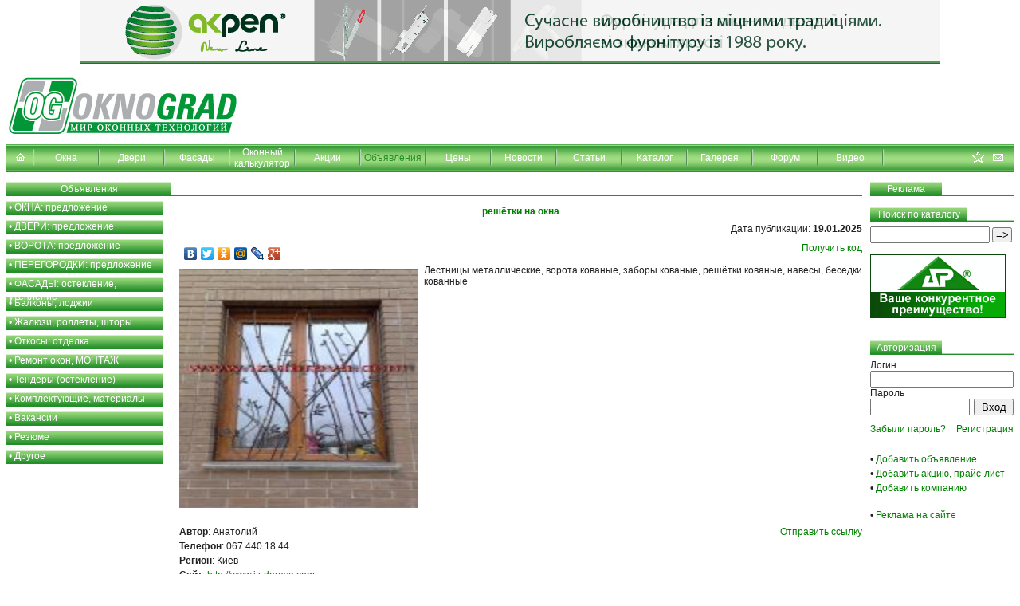

--- FILE ---
content_type: text/html; charset=Windows-1251
request_url: http://board.oknograd.com.ua/windows/20723
body_size: 8758
content:
<!DOCTYPE HTML PUBLIC "-//W3C//DTD HTML 4.01 Transitional//EN">
<html>
<head>
<meta  name="viewport"  content="width=device-width">
<title>решётки на окна.  Киев, 19.01.2025.   </title>
<meta http-equiv="X-UA-Compatible" content="IE=8" />
<meta name="keywords" content="решётки, на, окна, окна">
<meta name="description" content="решётки на окна. Кованые решётки">
<link rel="stylesheet" href="http://oknograd.com.ua/front/css/style.css" type="text/css">
<meta http-equiv="Content-Type" content="text/html; charset=windows-1251">
<link rel="icon" href="http://oknograd.com.ua/favicon.ico" type="image/x-icon">
<link rel="shortcut icon" href="http://oknograd.com.ua/favicon.ico" type="image/x-icon">

<!-- SCRIPT src="http://oknograd.com.ua/front/js/pel.js"></SCRIPT -->
<script type="text/javascript" src="http://oknograd.com.ua/front/js/jquery-1.3.2.min.js"></script>
<script type="text/javascript" src="http://oknograd.com.ua/front/js/document.ready.js"></script>

<script type="text/javascript" src="http://oknograd.com.ua/front/js/jquery.fancybox/jquery.fancybox-1.2.1.js"></script>
<link rel="stylesheet" href="http://oknograd.com.ua/front/js/jquery.fancybox/jquery.fancybox.css" type="text/css" media="screen">

<script type="text/javascript" src="http://oknograd.com.ua/front/js/jquery.cookie.js"></script>

<script type="text/javascript" src="http://oknograd.com.ua/front/js/jquery.rating.js"></script>
<link rel='stylesheet' type='text/css' href='http://oknograd.com.ua/front/css/rating.css' />


  
<script type="text/javascript">

  var _gaq = _gaq || [];
  _gaq.push(['_setAccount', 'UA-33293133-1']);
  _gaq.push(['_setDomainName', 'oknograd.com.ua']);
  _gaq.push(['_trackPageview']);

  (function() {
    var ga = document.createElement('script'); ga.type = 'text/javascript'; ga.async = true;
    ga.src = ('https:' == document.location.protocol ? 'https://ssl' : 'http://www') + '.google-analytics.com/ga.js';
    var s = document.getElementsByTagName('script')[0]; s.parentNode.insertBefore(ga, s);
  })();

</script>




</head>

<body style="margin-top: 0px; margin-bottom: 0px; padding-top: 0px; padding-bottom: 0px;">
<div style="display: none;">
                                                                                             
<!--Rating@Mail.ru COUNTER--><script language="JavaScript" type="text/javascript"><!--
d=document;var a='';a+=';r='+escape(d.referrer)
js=10//--></script><script language="JavaScript1.1" type="text/javascript"><!--
a+=';j='+navigator.javaEnabled()
js=11//--></script><script language="JavaScript1.2" type="text/javascript"><!--
s=screen;a+=';s='+s.width+'*'+s.height
a+=';d='+(s.colorDepth?s.colorDepth:s.pixelDepth)
js=12//--></script><script language="JavaScript1.3" type="text/javascript"><!--
js=13//--></script><script language="JavaScript" type="text/javascript"><!--
d.write('<IMG src="http://d6.c2.b4.a1.top.list.ru/counter'+
'?id=1320587;js='+js+a+';rand='+Math.random()+
'" height=1 width=1/>')
if(11<js)d.write('<'+'!-- ')//--></script><noscript><img
src="http://d6.c2.b4.a1.top.list.ru/counter?js=na;id=1320587"
height=1 width=1 alt=""/></noscript><script language="JavaScript" type="text/javascript"><!--
if(11<js)d.write('--'+'>')//--></script><!--/COUNTER-->

                                                                                                                            </div>




						<a  href="http://oknograd.com.ua/gotoBannerAdv.php?id=369&url=https://profiteks.com.ua/ua/prices/najimnye_garnitury/" target="_blank" style="text-align: center; display: block;"><img src="http://oknograd.com.ua/front/graphic/Akpen_New_Line_82d881f52e6e95e8568d8e67bab7afdf.gif"
				  alt="Фурнітура для вікон та дверей зі знаком якості" title="AKPEN: фурнітура для вікон та дверей зі знаком якості"
				style="border: 0 none;"></a>
			

	



      <table width=100% height=100% cellspacing=0 cellpadding=0 border=0>
        <tr height=100>
          <td ><a href="http://oknograd.com.ua/"><img src="http://oknograd.com.ua/front/image/oknograd.jpg" width="296" height="100" border="0" alt="Окно-Grad: пластиковые окна, окна ПВХ, алюминиевые, двери межкомнатные" title="Окно-Grad: пластиковые окна, окна ПВХ, алюминиевые, двери межкомнатные"></a></td>
          <td align=right>

			  

		</td>
        </tr>
        <tr height=36>
          <td colspan=2 background="http://oknograd.com.ua/front/image/menu_bg.gif" align="left"><table width="100%" height="36" border="0" cellpadding="0" cellspacing="0" background="http://oknograd.com.ua/front/image/menu_bg.gif" bgcolor="#66B758">
    <tr height="36">
        <td width="31">
            <a href="http://oknograd.com.ua/"><img src="http://oknograd.com.ua/front/image/home.gif" width="31" height="36" border="0" alt="На главную" style="cursor:pointer" onMouseOver="this.src='http://oknograd.com.ua/front/image/home_hover.gif'" onMouseOut="this.src='http://oknograd.com.ua/front/image/home.gif'"></a>
        </td>

                      <td width="6" valign="top"><img src="http://oknograd.com.ua/front/image/razdel.gif" width="6" height="36" alt=" | "></td>
        <td width="76" align="center" id="menu_5">
          			<a  class="menu" href="http://oknograd.com.ua/firm/">Окна</a>		          </td>
        		                      <td width="6" valign="top"><img src="http://oknograd.com.ua/front/image/razdel.gif" width="6" height="36" alt=" | "></td>
        <td width="76" align="center" id="menu_6">
          			<a  class="menu" href="http://oknograd.com.ua/dveri/">Двери</a>		          </td>
        		                      <td width="6" valign="top"><img src="http://oknograd.com.ua/front/image/razdel.gif" width="6" height="36" alt=" | "></td>
        <td width="76" align="center" id="menu_7">
          			<a  class="menu" href="http://oknograd.com.ua/fasad/">Фасады</a>		          </td>
        		                      <td width="6" valign="top"><img src="http://oknograd.com.ua/front/image/razdel.gif" width="6" height="36" alt=" | "></td>
        <td width="76" align="center" id="menu_20">
          			<a  class="menu" href="http://oknograd.com.ua/calc/windows/">Оконный калькулятор</a>		          </td>
        		                      <td width="6" valign="top"><img src="http://oknograd.com.ua/front/image/razdel.gif" width="6" height="36" alt=" | "></td>
        <td width="76" align="center" id="menu_18">
          			<a  class="menu" href="http://oknograd.com.ua/actions/">Акции</a>		          </td>
        		                      <td width="6" valign="top"><img src="http://oknograd.com.ua/front/image/razdel.gif" width="6" height="36" alt=" | "></td>
        <td width="76" align="center" id="menu_4">
          			<a class="menu_sel" id="global_menu_sel" href="http://board.oknograd.com.ua/">Объявления</a>
                  </td>
        		                      <td width="6" valign="top"><img src="http://oknograd.com.ua/front/image/razdel.gif" width="6" height="36" alt=" | "></td>
        <td width="76" align="center" id="menu_21">
          			<a  class="menu" href="http://oknograd.com.ua/prices/">Цены</a>		          </td>
        		                      <td width="6" valign="top"><img src="http://oknograd.com.ua/front/image/razdel.gif" width="6" height="36" alt=" | "></td>
        <td width="76" align="center" id="menu_1">
          			<a  class="menu" href="http://oknograd.com.ua/news/">Новости</a>		          </td>
        		                      <td width="6" valign="top"><img src="http://oknograd.com.ua/front/image/razdel.gif" width="6" height="36" alt=" | "></td>
        <td width="76" align="center" id="menu_3">
          			<a  class="menu" href="http://oknograd.com.ua/articles/">Статьи</a>		          </td>
        		                      <td width="6" valign="top"><img src="http://oknograd.com.ua/front/image/razdel.gif" width="6" height="36" alt=" | "></td>
        <td width="76" align="center" id="menu_2">
          			<a  class="menu" href="http://oknograd.com.ua/catalog/">Каталог</a>		          </td>
        		        <td width="6" valign="top"><img src="http://oknograd.com.ua/front/image/razdel.gif" width="6" height="36" alt=" | "></td>
        <td width="76" align="center" id="menu_2">
			<a class="menu" href="http://gallery.oknograd.com.ua/" >Галерея</a>
        </td>
		                      <td width="6" valign="top"><img src="http://oknograd.com.ua/front/image/razdel.gif" width="6" height="36" alt=" | "></td>
        <td width="76" align="center" id="menu_13">
          			<noindex><a rel="nofollow" class="menu" href="http://oknograd.com.ua/forum/">Форум</a></noindex>		          </td>
        		              <td width="6" valign="top"><img src="http://oknograd.com.ua/front/image/razdel.gif" width="6" height="36" alt=" | "></td>
		<td width="76" align="center" id="menu_13">
			<a class="menu" href="http://video.oknograd.com.ua/" >Видео</a>
        </td>
		 <td width="6" valign="top"><img src="http://oknograd.com.ua/front/image/razdel.gif" width="6" height="36" alt=" | "></td>

        <td valign="top" nowrap align="right">
            <img src="http://oknograd.com.ua/front/image/star.gif" width="23" height="30" border="0" style="cursor:pointer" onClick="addfav(); return false;" onMouseOver="this.src='http://oknograd.com.ua/front/image/star_hoverr.gif'" onMouseOut="this.src='http://oknograd.com.ua/front/image/star.gif'" alt="">
            <script type="text/javascript">
              var aa='url(#default#homepage)'; var bb='http://oknograd.com.ua/';
              var cc='http://oknograd.com.ua/front/image/makestart_hoverr.gif'; var dd='http://oknograd.com.ua/front/image/makestart.gif';
              if (document.all) document.write('<img src="http://oknograd.com.ua/front/image/makestart.gif" width="25" height="30" border="0" onClick="this.style.behavior=aa; this.setHomePage(bb); return false;" onMouseOver="this.src=cc" onMouseOut="this.src=dd" style="cursor:pointer" alt="">');
            </script>
            <a href="mailto:info@oknograd.com.ua"><img src="http://oknograd.com.ua/front/image/mail.gif" width="30" height="30" border="0" onMouseOver="this.src='http://oknograd.com.ua/front/image/mail_hoverr.gif'" onMouseOut="this.src='http://oknograd.com.ua/front/image/mail.gif'" alt="Письмо"></a>
        </td>
    </tr>

</table></td>
        </tr>
        <tr height=12><td colspan=2 height="12" align="center">
                </td></tr>
                <tr>
          <td valign=top colspan=2>
            <table width=100% cellspacing=0 cellpadding=0 border=0>
    <tr>
        <td valign=top align=center width=90>
            <table width="100%" height="18" border="0" cellpadding="0" cellspacing="0">
                <tr>
                    <td width=90 background="http://oknograd.com.ua/front/image/bg_title.gif"><div align="center" class='h1'>&nbsp;&nbsp;Объявления&nbsp;&nbsp;</div></td>
                </tr>
            </table>
        </td>
        <td width=10 background="http://oknograd.com.ua/front/image/title.gif">&nbsp;</td>
        <td align=left background="http://oknograd.com.ua/front/image/title.gif">
                     </td>
        <td width=10>&nbsp;</td>
        <td align=left width=120>
            <table width="100%" height="18" border="0" cellpadding="0" cellspacing="0">
                <tr>
                    <td width="90" background="http://oknograd.com.ua/front/image/bg_title.gif"><div align="center" class='h1'>Реклама</div></td>
                    <td background="http://oknograd.com.ua/front/image/title.gif">&nbsp;</td>
                </tr>
            </table>
        </td>
    </tr>
    <tr>
        <td align=left valign=top width=207 style="line-height: 140%; padding-top: 6px;">
            <span style="display: none;"><table  cellspacing=0 cellpadding=0 align=left border=0>

  
	<tr>
				<td align=left nowrap>
			<a class="bb"  id="menu_item_catId_25" href="http://board.oknograd.com.ua/windows/">ОКНА: предложение</a>&nbsp;|&nbsp;
		</td>
				<td align=left nowrap>
			<a class="bb"  id="menu_item_catId_35" href="http://board.oknograd.com.ua/dveri/">ДВЕРИ: предложение</a>&nbsp;|&nbsp;
		</td>
				<td align=left nowrap>
			<a class="bb"  id="menu_item_catId_37" href="http://board.oknograd.com.ua/vorota/">ВОРОТА: предложение</a>&nbsp;|&nbsp;
		</td>
				<td align=left nowrap>
			<a class="bb"  id="menu_item_catId_42" href="http://board.oknograd.com.ua/peregorodki/">ПЕРЕГОРОДКИ: предложение</a>&nbsp;|&nbsp;
		</td>
				<td align=left nowrap>
			<a class="bb"  id="menu_item_catId_41" href="http://board.oknograd.com.ua/fasad/">ФАСАДЫ: остекление, утепление</a>&nbsp;|&nbsp;
		</td>
				<td align=left nowrap>
			<a class="bb"  id="menu_item_catId_38" href="http://board.oknograd.com.ua/balkony/">Балконы, лоджии</a>&nbsp;|&nbsp;
		</td>
				<td align=left nowrap>
			<a class="bb"  id="menu_item_catId_36" href="http://board.oknograd.com.ua/jaluzi/">Жалюзи, роллеты, шторы</a>&nbsp;|&nbsp;
		</td>
				<td align=left nowrap>
			<a class="bb"  id="menu_item_catId_40" href="http://board.oknograd.com.ua/otkosy/">Откосы: отделка</a>&nbsp;|&nbsp;
		</td>
				<td align=left nowrap>
			<a class="bb"  id="menu_item_catId_2" href="http://board.oknograd.com.ua/services/">Ремонт окон, МОНТАЖ</a>&nbsp;|&nbsp;
		</td>
				<td align=left nowrap>
			<a class="bb"  id="menu_item_catId_30" href="http://board.oknograd.com.ua/orders/">Тендеры (остекление)</a>&nbsp;|&nbsp;
		</td>
				<td align=left nowrap>
			<a class="bb"  id="menu_item_catId_31" href="http://board.oknograd.com.ua/accessories/">Комплектующие, материалы</a>&nbsp;|&nbsp;
		</td>
				<td align=left nowrap>
			<a class="bb"  id="menu_item_catId_32" href="http://board.oknograd.com.ua/vacancy/">Вакансии</a>&nbsp;|&nbsp;
		</td>
				<td align=left nowrap>
			<a class="bb"  id="menu_item_catId_33" href="http://board.oknograd.com.ua/resume/">Резюме</a>&nbsp;|&nbsp;
		</td>
				<td align=left nowrap>
			<a class="bb"  id="menu_item_catId_23" href="http://board.oknograd.com.ua/others/">Другое</a>&nbsp;|&nbsp;
		</td>
			</tr>

  
</table></span>
                    <div class="l_menu_line">&bull;
                <a href="http://board.oknograd.com.ua/windows/" class="menu">ОКНА: предложение</a>
            </div>
                    <div class="l_menu_line">&bull;
                <a href="http://board.oknograd.com.ua/dveri/" class="menu">ДВЕРИ: предложение</a>
            </div>
                    <div class="l_menu_line">&bull;
                <a href="http://board.oknograd.com.ua/vorota/" class="menu">ВОРОТА: предложение</a>
            </div>
                    <div class="l_menu_line">&bull;
                <a href="http://board.oknograd.com.ua/peregorodki/" class="menu">ПЕРЕГОРОДКИ: предложение</a>
            </div>
                    <div class="l_menu_line">&bull;
                <a href="http://board.oknograd.com.ua/fasad/" class="menu">ФАСАДЫ: остекление, утепление</a>
            </div>
                    <div class="l_menu_line">&bull;
                <a href="http://board.oknograd.com.ua/balkony/" class="menu">Балконы, лоджии</a>
            </div>
                    <div class="l_menu_line">&bull;
                <a href="http://board.oknograd.com.ua/jaluzi/" class="menu">Жалюзи, роллеты, шторы</a>
            </div>
                    <div class="l_menu_line">&bull;
                <a href="http://board.oknograd.com.ua/otkosy/" class="menu">Откосы: отделка</a>
            </div>
                    <div class="l_menu_line">&bull;
                <a href="http://board.oknograd.com.ua/services/" class="menu">Ремонт окон, МОНТАЖ</a>
            </div>
                    <div class="l_menu_line">&bull;
                <a href="http://board.oknograd.com.ua/orders/" class="menu">Тендеры (остекление)</a>
            </div>
                    <div class="l_menu_line">&bull;
                <a href="http://board.oknograd.com.ua/accessories/" class="menu">Комплектующие, материалы</a>
            </div>
                    <div class="l_menu_line">&bull;
                <a href="http://board.oknograd.com.ua/vacancy/" class="menu">Вакансии</a>
            </div>
                    <div class="l_menu_line">&bull;
                <a href="http://board.oknograd.com.ua/resume/" class="menu">Резюме</a>
            </div>
                    <div class="l_menu_line">&bull;
                <a href="http://board.oknograd.com.ua/others/" class="menu">Другое</a>
            </div>
                </td>
        <td width=10>&nbsp;</td>
        <td valign=top align=center>

            <table cellpadding="0" cellspacing="0" border="0"  width="100%" class="content">
                <tr><td align=center colspan=2><h1 class="bb_v getcode_head" style="margin-top: 12px;" id="cur_element">решётки на окна</h1></td></tr>
                <tr><td align=right colspan=2><div style="margin-bottom: 10px;">Дата публикации: <b>19.01.2025</b></div></td></tr>

                <tr class="text" height="1%" valign="top">
                    <td>

                        <script type="text/javascript"
                                src="http://yandex.st/share/share.js" charset="utf-8"></script>
                        <div
                                class="yashare-auto-init" data-yashareL10n="ru" data-yashareType="none" data-yashareQuickServices="yaru,vkontakte,facebook,twitter,odnoklassniki,moimir,lj,gplus"></div>

                    </td>
                    <td align="right">


                        <div id="fb-root"></div><script src="http://connect.facebook.net/ru_RU/all.js#xfbml=1"></script><fb:like href="" send="false" layout="button_count" width="140" show_faces="false" action="like" font=""></fb:like>

                        <div class="getcode_wrap">
                            <a href="#" onclick="getcode_href_click(); return false;" class="getcode_href">Получить код</a>
                            <div class="getcode_code"><textarea class="getcode_textarea"></textarea></div>
                        </div>

                    </td>
                </tr>


                <tr class='text'>
                    <td colspan=2 class="getcode_text">
                                                <img alt = "решётки на окна" style="max-height: 300px; width: 300px; float:left; margin:5px 7px 7px 0;" src="http://oknograd.com.ua/front/userimages/reshotki1_46a918521051699d79adeda0a4bb6cc3.jpg">
                                            Лестницы металлические, ворота кованые, заборы кованые, решётки кованые, навесы, беседки кованные
                    </td>
                </tr>

                <tr><td colspan=2>&nbsp;</td></tr>
                <tr class='text' style="line-height: 18px">
                    <td align=left valign=top>
                    <b>Автор</b>: Анатолий<br>                    <b>Телефон</b>: 067 440 18 44<br>                    <b>Регион</b>:  Киев<br>                    <b>Сайт</b>: <noindex><a rel="nofollow" href="http://oknograd.com.ua/gotoLink.php?url=http://www.iz-dereva.com" target="_blank" class="bb">http://www.iz-dereva.com</a></noindex><br>                        <noindex><a rel="nofollow" href="#" onClick="senditto('info@iz-dereva.com','Анатолий'); return false;" class="bb">Отправить письмо</a></noindex><br>
                        <noindex><script src="http://oknograd.com.ua/front/js/ok2.js" type="text/javascript"></script></noindex>
                    </td>
                    <td align=right valign=top>

                        <a href="#" class="bb" onClick="$('#tellForm').toggle();return false;">Отправить ссылку</a>
                        <form name="tellForm" method="POST" id="tellForm" style="padding: 0; margin: 0; display: none;" onSubmit="if((this.name.value=='')||(this.name.value=='Ваше имя'))return false;if((this.send_to.value=='')||(this.send_to=='Е-mail получателя'))return false;this.text.value='Пользователь '+this.name.value+' отправил Вам ссылку на публикацию: &quot;решётки на окна&quot;.\nПрочитать публикацию Вы можете по ссылке: http://oknograd.loc/board/windows/20723\n';this.send_to_email.value=this.send_to.value;return true;" action="http://oknograd.com.ua/contact/send/-1/4/x.x">
                            <input type="text" name="name" id="name" value="Ваше имя" onClick="if(this.value=='Ваше имя')this.value=''"><br>
                            <input type="text" name="send_to" id="send_to" value="E-mail получателя" onClick="if(this.value=='E-mail получателя')this.value=''"><br>
                            <input type="hidden" name="send_to_email" id="send_to_email" value="">
                            <input type="hidden" name="email" id="email" value="info@oknograd.com.ua">
                            <input type="hidden" name="text" id="text" value="">
                            <input type="hidden" name="send_to_name" id="send_to_name" value="">
							<input type="hidden" name="send_to_user_id" value="">
                            <input type="hidden" name="was_page" id="was_page" value="http://oknograd.loc/board/windows/20723">
                            <input type="submit" value="Отправить">
                        </form>

                        <!--    <br><br>
    <a href="20722" class="bb">ОКНА: предложение &gt;&gt;&gt;</a>-->

                    </td>
                </tr>
					<td>--</td>
            </table>

            <br /><br /><br /><br /><br />

            <table width="100%" height="18" border="0" cellpadding="0" cellspacing="0">
                <tr><td width="1%" background="http://oknograd.com.ua/front/image/bg_title.gif"><div align="center" class='h1'>&nbsp;&nbsp;Похожие&nbsp;объявления&nbsp;&nbsp;</div></td>
                    <td background="http://oknograd.com.ua/front/image/title.gif">&nbsp;</td></tr>
            </table><table cellpadding="0" cellspacing="0" border="0"  width="100%">
                    <tr class="text" style="background-color:#F0FFF0;">
                <td style="vertical-align:top; padding: 4px 6px; border-top:4px solid white;">
                    <a href="http://board.oknograd.com.ua/windows/15049" class="bb"
                       style="font-size:13px;line-height:140%;font-weight:bold;">Остекление коттеджей в Киеве и Киевской области. </a><br/>
                    Остекление коттеджей в Киеве и Киевской области. <br />
Остекление коттеджей выполняем деревянными окнами любой конфигурации.
                </td>
            </tr>
                    <tr class="text" style="background-color:#FAFFFA;">
                <td style="vertical-align:top; padding: 4px 6px; border-top:4px solid white;">
                    <a href="http://board.oknograd.com.ua/windows/15046" class="bb"
                       style="font-size:13px;line-height:140%;font-weight:bold;">Деревянные балконные блоки, балконная дверь, выход на балкон.</a><br/>
                    Деревянные балконные блоки, балконная дверь, выход на балкон. Балконный блок состоит<br />
из глухого окна и двери, причем последняя делается поворотно-откидной для того,<br />
чтобы можно было организовать проветривание помещения.
                </td>
            </tr>
                    <tr class="text" style="background-color:#F0FFF0;">
                <td style="vertical-align:top; padding: 4px 6px; border-top:4px solid white;">
                    <a href="http://board.oknograd.com.ua/windows/15050" class="bb"
                       style="font-size:13px;line-height:140%;font-weight:bold;">Профессиональное остекление лоджий и балконов. Остекление лоджий Киев.</a><br/>
                    Профессиональное остекление лоджий и балконов. Остекление лоджий Киев.
                </td>
            </tr>
                    <tr class="text" style="background-color:#FAFFFA;">
                <td style="vertical-align:top; padding: 4px 6px; border-top:4px solid white;">
                    <a href="http://board.oknograd.com.ua/windows/15051" class="bb"
                       style="font-size:13px;line-height:140%;font-weight:bold;">Балкон под ключ, обшивка балкона, утепление балкона, остекление балкона</a><br/>
                    Балкон под ключ, обшивка балкона, утепление балкона, остекление балкона
                </td>
            </tr>
                    <tr class="text" style="background-color:#F0FFF0;">
                <td style="vertical-align:top; padding: 4px 6px; border-top:4px solid white;">
                    <a href="http://board.oknograd.com.ua/windows/23388" class="bb"
                       style="font-size:13px;line-height:140%;font-weight:bold;">Ворота гаражні автоматичні Тернопіль,Теребовля,Гусятин,Чортків,Хоростків,Борщів,</a><br/>
                    Продаж доставка монтаж обслуговування 
                </td>
            </tr>
                </table>

        <script type="text/javascript">
            function senditto(js_send_to, js_send_to_name) {
///  alert("was_page == "+document.forms.sendmail["was_page"].value+"\nsend_to == "+js_send_to+"\nsend_to_name == "+js_send_to_name);
                document.forms.sendmail["send_to"].value = js_send_to;
                document.forms.sendmail["send_to_name"].value = js_send_to_name;
                document.forms.sendmail.submit();
            }
        </script>
            <form name="sendmail" id="sendmail" action="http://oknograd.com.ua/contact/view/-1/4/x.x" method="POST">
                <input type="hidden" name="was_page" id="was_page" value="http://board.oknograd.com.ua/windows/20723">
                <input type="hidden" name="send_to" id="send_to" value="">
                <input type="hidden" name="send_to_name" id="send_to_name" value="">
				<input type="hidden" name="send_to_user_id" value="">
            </form>

        </td>
        <td width=10>&nbsp;</td>
        <td valign=top align=left width=120>
                    <br>
        

                    <table width="180" height="18" border="0" cellpadding="0" cellspacing="0" >
                <tr>
                    <td width="122" nowrap background="http://oknograd.com.ua/front/image/bg_title.gif"><div align="center" class='h1'>&nbsp;&nbsp;Поиск по каталогу&nbsp;&nbsp;</div></td>
                    <td background="http://oknograd.com.ua/front/image/title.gif">&nbsp;</td>
                </tr>
            </table>
            <form method="POST" action="http://oknograd.com.ua/search_engine/search/page1/0/0" id="searchform" style="padding:0; margin:0; margin-top: 6px;">
            <table width="180" border="0" cellpadding="0" cellspacing="0"><tr><td nowrap>
              <input name="key_text" type="text" value="" maxlength="40" style="width: 150px;">
              <input type="submit" value="=&gt;" style="padding: 0; width: 25px;">
                          </td></tr></table>
            </form>
            <br/>
            
						<a  href="http://oknograd.com.ua/gotoBannerAdv.php?id=309&url=http://profiteks.com.ua/catalog/akpen/" target="_blank"><img src="http://oknograd.com.ua/front/graphic/Akpen_170_80_b770f8964827380b5ba1f661e9026eec.gif"
				  alt="Фурнитура AKPEN" title="Дверная фурнитура AKPEN"
				style="border: 0 none;"></a>
			
	<br /><br />

            <br><noindex>
<table width="180" height="18" border="0" cellpadding="0" cellspacing="0">
  <tr>
    <td width="90" nowrap background="http://oknograd.com.ua/front/image/bg_title.gif" align="center"><div align="center" class='h1'>&nbsp;&nbsp;Авторизация&nbsp;&nbsp;</div></td>
    <td width="90" background="http://oknograd.com.ua/front/image/title.gif">&nbsp;</td>
  </tr>
</table>

        
    <div id="regFormL" style="display: block; padding-top: 6px;" >
        <form method="POST" action="http://oknograd.com.ua/registration/login/-1/4/x.x" style="margin: 0 0 10px;">
            Логин<br>
            <input name="login" type="text" value="" maxlength="30" style="width: 180px"><br>
            Пароль<br>
            <table cellspacing=0 cellpadding=0 width=180><tr>
              <td align="left"><input name="password" type="password" value="" maxlength="30" style="width: 125px;"></td>
              <td align="right"><input name="button" type="submit" value="Вход" style="width: 50px;"></td>
            </tr></table>
        </form>
        <table width="180" cellspacing=0 cellpadding=0><tr>
            <td align="left" nowrap><a rel="nofollow" href="#" class="bb" onClick="document.getElementById('regFormL').style.display = 'none'; document.getElementById('remFormL').style.display = 'block'; return false;">Забыли пароль?</a></td>
            <td align="right" nowrap><a rel="nofollow" href="http://oknograd.com.ua/registration/" class="bb">Регистрация</a></td>
        </tr></table>
    </div>

    <div id="remFormL" style="display: none; padding-top: 6px;">
        <form method="POST" action="http://oknograd.com.ua/registration/remind/1/4/x.x" style="margin: 0 0 1px;">
            Логин<br>
            <input name="login" type="text" value="" maxlength="30" style="width: 180px;">
            <table cellspacing=0 cellpadding=0 width=180><tr>
            Е-mail регистрации<br>
                <td align="left"><input name="email" type="text" value="" maxlength="30" style="width: 150px;"></td>
                <td align="right"><input name="button" type="submit" value="&raquo;" style="width: 25px; font-weight: bold; font-family: verdana;"></td>
              </tr><tr><td colspan="2">
                <span class="tbb" style="font-size: 90%; line-height: 80%; color: red;">Заполняется одно из полей</span>
            </td></tr></table>
        </form>
        <table width="180" cellspacing=0 cellpadding=0><tr>
            <td align="left" nowrap><a rel="nofollow" href="#" class="bb" onClick="document.getElementById('regFormL').style.display = 'block'; document.getElementById('remFormL').style.display = 'none'; return false;">Назад</a></td>
            <td align="right" nowrap><a rel="nofollow" href="http://oknograd.com.ua/registration/" class="bb">Регистрация</a></td>
        </tr></table>
    </div>

    <br clear="all">

    <div style="padding-bottom: 4px; margin-top: 10px; width: 180px;">&bull; <a rel="nofollow" href="http://oknograd.com.ua/addmessage" class="bb">Добавить объявление</a></div>
<!--    <div style="padding-bottom: 4px; width: 180px;">&bull; <a rel="nofollow" href="http://oknograd.com.ua/login/" class="bb">Добавить новость, статью</a></div>-->
    <div style="padding-bottom: 4px; width: 180px;">&bull; <a rel="nofollow" href="http://oknograd.com.ua/login/" class="bb">Добавить акцию, прайс-лист</a></div>
    <div style="padding-bottom: 10px; margin-bottom: 10px; width: 180px;">&bull; <a rel="nofollow" href="http://oknograd.com.ua/registration/" class="bb">Добавить компанию</a></div>
    <div style="padding-bottom: 0px; margin-bottom: 10px; width: 180px;">&bull; <a rel="nofollow" href="http://oknograd.com.ua/pakety_razmescheniya/ " class="bb">Реклама на сайте</a></div>
</noindex>        </td>
    </tr>
	<td>--</td>
</table>



          </td>
        </tr>
        <tr>
          <td colspan=2 valign=bottom height=1%>
            <table width="100%" border="0" cellspacing="0" cellpadding="0">
              <tr><td height="12"></td></tr>
              <tr><td height="20" background="http://oknograd.com.ua/front/image/bg_title_22.gif" align=center valign=middle>
                <table cellspacing=0 cellpadding=0 width=96% border=0 style="margin: 0 auto 2px;"><tr>
                  <td nowrap align=left width=25%><a href="http://oknograd.com.ua/" class="menu" style="font-size:11px;"><strong>Металлопластиковые окна, пластиковые окна ПВХ</strong></a></td>
                  <td align=center width=50% nowrap style="text-decoration: none; font-size:11px; color: white">Copyright © 2007-2026. All rights reserved to <strong>OknoGrad.com.ua</strong></td>
                  <td nowrap align=right width=25%><a href="http://oknograd.com.ua/dveri/mejkomnatnie_dveri/" class="menu" style="font-size:11px;"><strong>Межкомнатные двери</strong></a></td>
                </tr></table>
              </td></tr>
              <tr><td height="7"></td></tr>
            </table>
            <table width="100%" border="0" cellspacing="0" cellpadding="0">
              <tr>
                <td valign="top">

                                                                                                      <noindex>&nbsp;
<!-- I.UA counter --><a href="http://www.i.ua/" target="_blank" onclick="this.href='http://i.ua/r.php?24715';" title="Rated by I.UA">
<script type="text/javascript" language="javascript"><!--
iS='<img src="http://r.i.ua/s?u24715&p63&n'+Math.random();
iD=document;iD.cookie="iua=1";if(iD.cookie)iS+='&c1';
iS+='&d'+(screen.colorDepth?screen.colorDepth:screen.pixelDepth)+"&w"+screen.width+'&h'+screen.height
iT=iD.referrer.slice(7);iH=window.location.href.slice(7);
((iI=iT.indexOf('/'))!=-1)?(iT=iT.substring(0,iI)):(iI=iT.length);
if(iT!=iH.substring(0,iI))iS+='&f'+escape(iD.referrer.slice(7))
iS+='&r'+escape(iH);
iD.write(iS+'" border="0" width="88" height="31" />');
//--></script></a><!-- End of I.UA counter -->
&nbsp;
<!--bigmir)net TOP 100-->
<script type="text/javascript" language="javascript"><!--
function BM_Draw(oBM_STAT) { document.write('<table cellpadding="0" cellspacing="0" border="0" style="display:inline;margin-right:4px;"><tr><td><div style="margin:0px;padding:0px;font-size:1px;width:88px;"><div style="background:url(\'http://i.bigmir.net/cnt/samples/diagonal/b63_top.gif\') no-repeat bottom;"> </div><div style="font:10px Tahoma;background:url(\'http://i.bigmir.net/cnt/samples/diagonal/b63_center.gif\');"><div style="text-align:center;"><a href="http://www.bigmir.net/" target="_blank" style="color:#0000ab;text-decoration:none;font:10px Tahoma;">bigmir<span style="color:#ff0000;">)</span>net</a></div><div style="margin-top:3px;padding: 0px 6px 0px 6px;color:#12351d;"><div style="float:left;font:10px Tahoma;">'+oBM_STAT.hosts+'</div><div style="float:right;font:10px Tahoma;">'+oBM_STAT.hits+'</div></div><br clear="all"/></div><div style="background:url(\'http://i.bigmir.net/cnt/samples/diagonal/b63_bottom.gif\') no-repeat top;"></div></div></td></tr></table>');
}
//-->
</script>
<script type="text/javascript" language="javascript"><!--
bmN=navigator,bmD=document,bmD.cookie='b=b',i=0,bs=[],bm={o:1,v:160693,s:160693,t:0,c:bmD.cookie?1:0,n:Math.round((Math.random()*1000000)),w:0};
for(f=self;f!=f.parent;f=f.parent)bm.w++;
try{if(bmN.plugins&&bmN.mimeTypes.length&&(x=bmN.plugins['ShockwaveFlash']))bm.m=parseInt(x.description.replace(/([a-zA-Z]|s)+/,''));
else for(f=3;f<20;f++)if(eval('new ActiveXObject("ShockwaveFlash.ShockwaveFlash.'+f+'")'))bm.m=f}catch(e){;}
try{bm.y=bmN.javaEnabled()?1:0}catch(e){;}
try{bmS=screen;bm.v^=bm.d=bmS.colorDepth||bmS.pixelDepth;bm.v^=bm.r=bmS.width}catch(e){;}
r=bmD.referrer.slice(7);if(r&&r.split('/')[0]!=window.location.host){bm.f=escape(r);bm.v^=r.length}
bm.v^=window.location.href.length;for(x in bm)bs[i++]=x+bm[x];
bmD.write('<sc'+'ript type="text/javascript" language="javascript" src="http://c.bigmir.net/?'+bs.join('&')+'"></sc'+'ript>');
//-->
</script>
<!--bigmir)net TOP 100-->
</noindex>
                                                                                                                                    


                                                                                                      <noindex><div style="display: none;">
<!--Rating@Mail.ru LOGO--><a target=_top href="http://top.mail.ru/jump?from=1320587"><img SRC="http://d6.c2.b4.a1.top.list.ru/counter?id=1320587;t=212;l=1" border=0 height=31 width=88 alt="Рейтинг@Mail.ru"/></a><!--/LOGO-->
&nbsp;&nbsp;
<!-- MyCounter v.2.0 -->
<script type="text/javascript"><!--
my_id = 29359;
my_width = 88;
my_height = 61;
my_alt = "MyCounter - Ваш счётчик";
//--></script>
<script type="text/javascript" src="http://scripts.mycounter.com.ua/counter2.0.js"></script>
<noscript><a target="_blank" href="http://mycounter.com.ua/"><img src="http://get.mycounter.com.ua/counter.php?id=29359" title="MyCounter - Ваш счётчик" alt="MyCounter - Ваш счётчик" width="88" height="61" border="0" /></a></noscript>
<!--/ MyCounter -->
</div></noindex>
                                                                                                                                    
                </td>
                <td rowspan=2>
                  <div align="right" style="font-size:11px" class="h2">

					  www.OknoGrad.com.ua - оконный каталог: окна металлопластиковые (ПВХ), алюминиевые, деревянные; двери, фасады, жалюзи, роллеты.<br />
                      <h4 style="font-size: 11px; margin: 0; display: inline; font-weight: normal;">решётки на окна.  Киев, 19.01.2025. </h4>
                      <br><br>
                      При использовании информации, ссылка (для интернет публикаций &ndash; гипперссылка) на www.OknoGrad.com.ua обязательна!<br>
                      Администраторы не несут ответственность за содержание информации, которую размещают пользователи ресурса.
                  </div>
                </td>
                <td width="10"> </td>
                <td width="3" bgcolor="#CCCCCC"> </td>
                <td width="10"> </td>
                <td width="100" align="center" style="font-size: 11px">
                    Copyright © 2007 <a href="http://oknograd.com.ua/" class="h2" style="font-size: 11px; color: #000">OknoGrad.com.ua</a>
                </td>
              </tr>

              <tr>
                <td>
                  <br><noindex><a rel="nofollow" href="http://oknograd.com.ua/links/" class='h2' style="font-size:11px; font-weight:bold;">Обмен ссылками</a></noindex>
                </td>
                <td width="10"> </td>
                <td width="3" bgcolor="#CCCCCC"> </td>
                <td width="10"> </td>
                <td align=center>
                  <br><noindex><a rel="nofollow" href="http://oknograd.com.ua/contact/" class="h2" style="font-size: 11px; font-weight: bold;">Обратная связь</a></noindex>
                </td>
              </tr>
              <tr><td height="6"></td></tr>
            </table>
          </td>
        </tr>
      </table>

                                                                                                      <noindex><div style="visibility: hidden;"><!--LiveInternet counter--><script type="text/javascript"><!--
document.write("<a href='http://www.liveinternet.ru/click' "+"target=_blank><img src='http://counter.yadro.ru/hit?t24.1;r"+escape(document.referrer)+((typeof(screen)=="undefined")?"":";s"+screen.width+"*"+screen.height+"*"+(screen.colorDepth?screen.colorDepth:screen.pixelDepth))+";u"+escape(document.URL)+";"+Math.random()+"' alt='' title='LiveInternet: показано число посетителей за"+" сегодня' "+"border=0 width=88 height=15><\/a>")
//--></script><!--/LiveInternet--></div></noindex>
                                                                                                                                    </body>
</html>

--- FILE ---
content_type: text/css
request_url: http://oknograd.com.ua/front/css/style.css
body_size: 2007
content:
p[id^=preview] {
    margin: 0;
}

tr.hoverwhite:hover {
	background-color: white;
	border:1px solid red;
}

td {
	text-align:left;
	box-sizing: border-box;
}
td[align=right] {
	text-align:right !important;
}
td[align=center] {
	text-align:center !important;
}

body {
font-family: Tahoma,Verdana, Arial, Helvetica, sans-serif;
font-size: 12px;
color: #222222;
font-weight: normal;
text-decoration: none;
margin-top: 0px;
}

table {
font-family: Tahoma,Verdana, Arial, Helvetica, sans-serif;
font-size: 12px;
color: #222222;
font-weight: normal;
text-decoration: none
}

tr {
font-family: Tahoma,Verdana, Arial, Helvetica, sans-serif;
font-size: 12px;
color: #222222;
font-weight: normal;
text-decoration: none
}

td {
font-family: Tahoma,Verdana, Arial, Helvetica, sans-serif;
font-size: 12px;
color: #222222;
font-weight: normal;
text-decoration: none
}

a.b {
font-family: Tahoma,Verdana, Arial, Helvetica, sans-serif;
font-size: 12px;
color: #222222;
font-weight: normal;
text-decoration: none;
}
a.b:hover {
font-family: Tahoma,Verdana, Arial, Helvetica, sans-serif;
font-size: 12px;
color: #f4a500;
font-weight: normal;
text-decoration: none;
}

a.black {
font-family: Tahoma,Verdana, Arial, Helvetica, sans-serif;
font-size: 12px;
color: #222222;
font-weight: normal;
text-decoration: none;
}
a.black:hover {
font-family: Tahoma,Verdana, Arial, Helvetica, sans-serif;
font-size: 12px;
color: #222222;
font-weight: normal;
text-decoration: none;
}

.tbb {
font-family: Tahoma,Verdana, Arial, Helvetica, sans-serif;
font-size: 12px;
color: green;
font-weight: normal;
text-decoration: none;
}

a.bb:link {
font-family: Tahoma,Verdana, Arial, Helvetica, sans-serif;
font-size: 12px;
color: green;
font-weight: normal;
text-decoration: none;
}
a.bb:hover {
font-family: Tahoma,Verdana, Arial, Helvetica, sans-serif;
font-size: 12px;
color: #f4a500;
font-weight: normal;
text-decoration: none
}

a.bb_v {
font-family: Tahoma,Verdana, Arial, Helvetica, sans-serif;
font-size: 12px;
color: green;
font-weight: bold;
text-decoration: none;
}
a.bb_v:hover {
font-family: Tahoma,Verdana, Arial, Helvetica, sans-serif;
font-size: 12px;
color: #f4a500;
font-weight: bold;
text-decoration: none
}

a {
font-family: Tahoma,Verdana, Arial, Helvetica, sans-serif;
font-size: 12px;
color: #222222;
font-weight: normal;
text-decoration: underline
}
a:hover {
font-family: Tahoma,Verdana, Arial, Helvetica, sans-serif;
font-size: 12px;
color: #f4a500;
font-weight: normal;
text-decoration: none
}

a.menu {
font-family: Tahoma,Verdana, Arial, Helvetica, sans-serif;
font-size: 12px;
color: #ffffff;
font-weight: normal;
text-decoration: none
}
a.menu:hover{
font-family: Tahoma,Verdana, Arial, Helvetica, sans-serif;
font-size: 12px;
color: #f4a500;
font-weight: normal;
text-decoration: none
}

a.menu_sel {
font-family: Tahoma,Verdana, Arial, Helvetica, sans-serif;
font-size: 12px;
color: #248E29;
font-weight: normal;
text-decoration: none
}
a.menu_sel:hover {
font-family: Tahoma,Verdana, Arial, Helvetica, sans-serif;
font-size: 12px;
color: #f4a500;
font-weight: normal;
text-decoration: none
}

.bb {
font-family: Tahoma,Verdana, Arial, Helvetica, sans-serif;
font-size: 12px;
color: green;
font-weight: normal;
text-decoration: none;
}
.bb_v {
font-family: Tahoma,Verdana, Arial, Helvetica, sans-serif;
font-size: 12px;
color: green;
font-weight: bold;
text-decoration: none;
}
.text_error { color:red; }
.text.error { color:red; }

.AfterGreenLine {
text-align: center;
margin:1em auto
}

.h1 {
/*
    font-family: Tahoma,Verdana, Arial, Helvetica, sans-serif;
    font-size: 12px;
    text-decoration: none
*/
    color: #FFFFFF;
}

.h1_sel {
/*
    font-family: Tahoma,Verdana, Arial, Helvetica, sans-serif;
    font-size: 12px;
    text-decoration: none
*/
    color: #198F21;
}

a.h2 {
/*
    font-family: Tahoma,Verdana, Arial, Helvetica, sans-serif;
    font-size: 12px;
*/
    color: #248f29;
    text-decoration: none
}

h1 {
}

h2 {
color: #FFFFFF;
cursor: default;
display: inline;
font-size: 12px;
font-weight: normal;
margin: 0;
}
h3 {
color: #FFFFFF;
cursor: default;
display: inline;
font-size: 12px;
font-weight: normal;
margin: 0;
}
    h2 a, h2 a:hover, h3 a, h3 a:hover {
    color: #FFFFFF;
    text-decoration: none;
    }


h4 {
}

h5 {
}

.delim_6 {
height: 6px;
}

#addtext h1, #addtext h2, #addtext h3, #addtext h4, #addtext h5 {
color: gray;
font-size:100%;
display: inline;
margin: 0;
}

a.title, .title {
color: #FFFFFF;
text-decoration: none;
text-align: center;
}

.title h1, .title h2, .title h3 {
color: #FFFFFF;
text-decoration: none;
font-size: 100%;
margin: 0;
text-align: center;
font-weight: normal;
}

.blueline h1, .blueline h2, .blueline h3 {
color: green;
text-decoration: none;
font-size: 100%;
margin: 0;
text-align: left;
font-weight: normal;
display: inline;
}

.blueline {
color: green;
text-decoration: none;
font-size: 100%;
margin: 0;
text-align: left;
font-weight: normal;
}

h1.blueline {
color: green;
text-decoration: none;
font-size: 100%;
margin: 0;
text-align: center;
font-weight: normal;
margin-top: 10px;
}

.u { text-decoration: underline; }

table.listTable tr.text td {
	height: 28px;
	padding: 3px 3px;
}

table.list2Table tr.text td {
	/*height: 20px;*/
	padding: 0 3px;
}

table.list2Table table {
	padding: 6px 0;
}



.tooltip_box {
	cursor:help;
	background:url("/front/image/icon_info.png") no-repeat scroll left top transparent;

	position:relative;
	float:left;

	margin-left:3px;

	width:16px;
	height:16px;
	z-index: 100500;
}
#tooltip_box:hover, .tooltip_box:hover {
	background-position: left bottom;
}
.tooltip_box .tooltip {
	border:1px solid black;
	background-color:#FFFFE1;
	cursor:default;

	position:absolute;
	top:1px;
	left:16px;
	padding:1px 3px 3px;

	display:none;

	color:black;
	font-size:11px;
	line-height:110%;

	width: 280px;

	z-index:1005001;
}
#tooltip_box:hover .tooltip {
	display:block;
}
.tooltip_box .tooltip a {
	color:#FF5600;
}
.tooltip_box .tooltip p {
	margin-bottom:0;
}



.i_agree .i_agree_one {
	position: relative;
}
.i_agree .i_agree_one .over {
	background-color: #F6F5F1;
	position: absolute;
	left: 0;
	top: 0;
	width: 100px;
	height: 18px;
	overflow: hidden;
}
.i_agree .i_agree_one input[type=checkbox] {
	margin: 0;
}


.h4em { /* registration edit pages */
	max-height:16em;
	overflow-y:auto;
	overflow-x:visible;
}
.h4em.h4em-bdb1px {
	border-bottom: 1px dashed gray;
}


.labeled_selects {
	
}

/*<!-- 8<- - - - - - - - - - - - - - - - - - - - - - - - - - - - - - - - - - - -->*/

.getcode_wrap {
	position: relative;
	display: -moz-inline-stack;
	display: inline-block;
	vertical-align: 4px;
	zoom:1;
	*display:inline;
}
	.getcode_wrap > a.getcode_href {
		font-weight: normal;
		text-decoration: none;
		color: green;
		border-bottom: 1px dashed green;
	}
	.getcode_wrap > a.getcode_href:hover {
		border-bottom: 0px none green;
	}
	.getcode_wrap > .getcode_code {
		border: 1px solid green;
		background-color: #D7F2C7;
		position: absolute;
		right: 0px;
		top: 18px;
		padding: 4px;
		width: 380px;
		min-width: 380px;
		height: 200px;
		min-height: 200px;
		z-index: 100500;
		
		display:none;
	}
	.getcode_wrap > .getcode_code > textarea.getcode_textarea {
		box-sizing: border-box;
		width: 100%;
		height: 100%;
	}
.l_menu_line { padding-left: 3px; height: 18px; margin: 0 10px 6px 0; background: url(/front/image/bg_title.gif) repeat-x; color: white; }
/*<!-- 8<- - - - - - - - - - - - - - - - - - - - - - - - - - - - - - - - - - - -->*/
.get_callback{margin: 5px 0; display:none;}

.banner_topper {text-align: center; float: left; width: 50%; margin: 5px 0;}

.clear{clear: both;}
.main_box{width: 100%; text-align: center; height: 80px;}

.mfr_articles_l {
    float: left;
    overflow: auto;
    padding: 4px 0 0;
    width: 728px;
}
.mfr_articles_r {
    float: right;
    margin: 0;
    overflow: auto;
    padding-top: 4px;
    text-align: right;
    width: 75px;
}

.pr_okon a{float:left; width: 50%;}
.pr_okon a:first-child{margin-top: 35px;}
#get_callback{margin-left: 25px;}

--- FILE ---
content_type: application/javascript
request_url: http://oknograd.com.ua/front/js/jquery.rating.js
body_size: 1581
content:
// JavaScript Document
/*************************************************
Star Rating System
First Version: 21 November, 2006
Second Version: 17 May, 2007
Author: Ritesh Agrawal (http://php.scripts.psu.edu/rja171/widgets/rating.php)
        email: ragrawal [at] gmail (dot) com
Inspiration: Will Stuckey's star rating system (http://sandbox.wilstuckey.com/jquery-ratings/)
Half-Star Addition: Karl Swedberg
Demonstration: http://examples.learningjquery.com/rating/
Usage: $('#rating').rating('url-to-post.php', {maxvalue:5, curvalue:0});

arguments
url : required -- post changes to 
options
  increment : 1, // value to increment by
	maxvalue: number of stars
	curvalue: number of selected stars
	

************************************************/

jQuery.fn.rating = function(url, options) {
	
	if(url == null) return;
	
	var settings = {
		url : url, // post changes to
		increment : 1, // value to increment by
		maxvalue  : 5,   // max number of stars
		curvalue  : 0    // number of selected stars
	};
	
	if(options) {
		jQuery.extend(settings, options);
	};
//	//  jQuery.extend(settings, {cancel: (settings.maxvalue > 1) ? true : false});
   
   
	var container = jQuery(this);
	
	jQuery.extend(container, {
		averageRating: settings.curvalue,
		url: settings.url
	});
	settings.increment = (settings.increment < .75) ? .5 : 1;
	var s = 0;
	for(var i= 0; i <= settings.maxvalue ; i++){
		if (i == 0) {
			if(settings.cancel == true){
//				var div = '<div class="cancel"><a href="#0" title="Cancel Rating">Cancel Rating</a></div>';
//				container.empty().append(div);
			}
		} else {
			var $div = $('<div class="star"></div>')
			.append('<a href="#'+i+'" title="'+i+' из '+settings.maxvalue+'">'+i+'</a>')
			.appendTo(container);
			if (settings.increment == .5) {
				if (s%2) {
					$div.addClass('star-left');
				} else {
					$div.addClass('star-right');
				}
			}
		}
		i=i-1+settings.increment;
		s++;
	}
	
	var stars = jQuery(container).children('.star');
	var cancel = jQuery(container).children('.cancel');
	
	stars
	.mouseover(function(){
		event.drain();
		event.fill(this);
	})
	.mouseout(function(){
		event.drain();
		event.reset();
	})
	.focus(function(){
		event.drain();
		event.fill(this);
	})
	.blur(function(){
		event.drain();
		event.reset();
	});

	stars.click(function(){
		if(settings.cancel == true){
			settings.curvalue = (stars.index(this) * settings.increment) + settings.increment;
//			jQuery.post(container.url, {
//				"rating": jQuery(this).children('a')[0].href.split('#')[1]
//			});
			return false;
		} else if (settings.maxvalue == 1) {
			settings.curvalue = (settings.curvalue == 0) ? 1 : 0;
			$(this).toggleClass('on');
//			jQuery.post(container.url, {
//				"rating": jQuery(this).children('a')[0].href.split('#')[1]
//			});
			return false;
		}

		mark = jQuery(this).children('a')[0].href.split('#')[1];
		$('input[name="mark"]').val( mark );
			settings.curvalue = (stars.index(this) * settings.increment) + settings.increment;

		return false;
			
	});

	// cancel button events
	if(cancel){
		cancel
		.mouseover(function(){
			event.drain();
			jQuery(this).addClass('on');
		})
		.mouseout(function(){
			event.reset();
			jQuery(this).removeClass('on');
		})
		.focus(function(){
			event.drain();
			jQuery(this).addClass('on');
		})
		.blur(function(){
			event.reset();
			jQuery(this).removeClass('on');
		});
      
		// click events.
		cancel.click(function(){
			event.drain();
			settings.curvalue = 0;
			jQuery.post(container.url, {
				"rating": jQuery(this).children('a')[0].href.split('#')[1]
			});
			return false;
		});
	}
        
	var event = {
		fill: function(el){ // fill to the current mouse position.
			var index = stars.index(el) + 1;
			stars
			.children('a').css('width', '100%').end()
			.slice(0,index).addClass('hover').end();
		},
		drain: function() { // drain all the stars.
			stars
			.filter('.on').removeClass('on').end()
			.filter('.hover').removeClass('hover').end();
		},
		reset: function(){ // Reset the stars to the default index.
			stars.slice(0,settings.curvalue / settings.increment).addClass('on').end();
		}
	};    
	event.reset();
	
	return(this);	

};